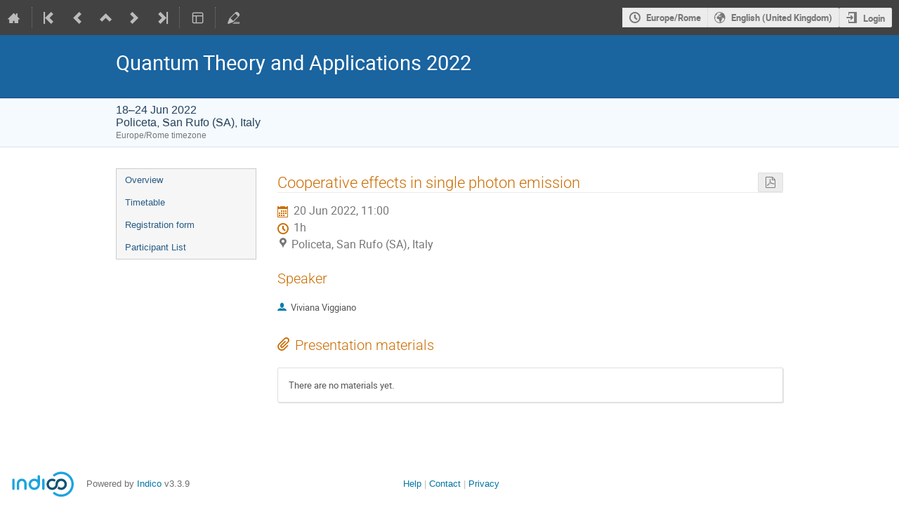

--- FILE ---
content_type: application/javascript; charset=utf-8
request_url: https://agenda.infn.it/assets/i18n/en_GB.js
body_size: 13064
content:
window.TRANSLATIONS = {"indico":{"":{"domain":"indico","lang":"en_GB","plural_forms":"nplurals=2; plural=(n != 1);"}," be fitted to their content.":[""]," by changing their":[""]," changed.":[""]," contribution(s).":[""]," duration ":[""]," first":[""]," hours ":[""]," minutes.":[""]," starting times. ":[""]," to ":[""]," to fill the gaps between them, so that their starting time don't change. If a time gap is specified, the duration will be extended up to the value of this time gap before the starting time of the next entry. ":[""]," will have their ":[""],"'{0}' has been unscheduled due to the session change.":[""],"*":["",""],"1 hour ":[""],"1 minute.":[""],"</strong> was moved from ":[""],"</strong> were moved from ":[""],"<kbd class=\"tt-key\">Shift</kbd> is currently pressed. Changes will be applied to blocks after.":[""],"<strong>1</strong> char left":["",""],"<strong>1</strong> word left":["",""],"Access Denied":[""],"Add Contribution":[""],"Add break":[""],"Add contribution":[""],"Add new block":[""],"Add new keyword":[""],"Add new session":[""],"Add new track":[""],"Add new type":[""],"Add one hour":[""],"Add poster":[""],"Add selected":[""],"Add session":[""],"Add session block":[""],"Additional users":[""],"Adjust duration of all entries":[""],"Adjust starting time of all entries":[""],"Adjust the ":[""],"Affiliation":[""],"All days":[""],"All entries ":[""],"All options have been added":[""],"Anonymous":[""],"Are you sure you want to change the dimensions of this template?":[""],"Are you sure you want to delete the poster?":[""],"Are you sure you want to merge those two users?":[""],"Are you sure you want to proceed?":[""],"Are you sure you want to remove yourself from the list?":[""],"Are you sure you want to reschedule entries ?":[""],"Are you sure you want to unschedule the poster?":[""],"Assign Permissions":[""],"Assign new session":[""],"At least one must be selected":[""],"At least one selected category cannot be deleted because it is not empty.":[""],"Break":[""],"Building package":[""],"Cancel":[""],"Category Managers":[""],"Choose a file":[""],"Choose one (or more) unscheduled":[""],"Clear search":[""],"Click here to select them all.":[""],"Click to toggle collapse status":[""],"Close":[""],"Confirm action":[""],"Confirm user merge":[""],"Contribution":[""],"Convener":["",""],"Copied to clipboard":[""],"Country":["",""],"Create a new one":[""],"Create new conference":[""],"Create new lecture":[""],"Create new meeting":[""],"Date format is not valid. It should be dd/mm/yyyy hh:mm":[""],"Day left<br>to register":["",""],"Delete":[""],"Delete categories":[""],"Delete category":["",""],"Delete entry '{0}'":[""],"Delete poster":[""],"Delete the selected category":["",""],"Designer template linked to registration form\u0004Linked to":[""],"Detailed view":[""],"Direct link to this item":[""],"Disabled":[""],"Disassociate back side":[""],"Disassociate back sides":[""],"Displaying {0} out of {1} results.":[""],"Do not forget to save your changes!":[""],"Do you really want to delete the selected registration?":["",""],"Drop to move block inside session":[""],"E-mail":[""],"Edit":[""],"Edit poster":[""],"Email Preview":[""],"Empty values are not allowed.":[""],"Entries will be separated by gaps of ":[""],"Error":[""],"Error!":[""],"Event Managers":[""],"Executing operation...":[""],"Exit Full Screen":[""],"Export to PDF":[""],"Field cannot be longer than {0} character.":["",""],"Field cannot contain more than {0} word.":["",""],"Field is mandatory":[""],"Field must be a number":[""],"Field must be a positive number":[""],"Field must be at least {0} character long.":["",""],"Field must be between {0} and {1} characters long.":[""],"Field must contain at least {0} word.":["",""],"Field must contain between {0} and {1} words.":[""],"Filter":[""],"Filter options":[""],"Filter sessions":[""],"Filter tracks":[""],"Filter types":[""],"Fit timetable to content":[""],"Fit to content":[""],"Fitting...":[""],"Fixed Image":[""],"Fixed text":[""],"Full screen":[""],"Go back":[""],"Go to event timetable":[""],"Go to parent: {0}":[""],"Go to: {0}":[""],"Hide preview":[""],"ID":[""],"IP networks cannot have management permissions":[""],"In favorite categories":["In favourite categories"],"Internal error: Parse error on the reply of the Community Hub.":[""],"Invalid URL":[""],"Invalid access key":[""],"Invalid e-mail address":[""],"Just use \"{0}\"":[""],"Link":[""],"Loading...":[""],"Login with {0}":[""],"Long lasting events":[""],"Manage material":[""],"Manage poster protection":[""],"Manage protection":[""],"Menu Entry Settings":[""],"Move category":["",""],"Move down":[""],"Move entry":[""],"Move here":[""],"Move the entries of ":[""],"Move the entries of the interval ":[""],"Move the selected category":["",""],"Move up":[""],"Must be above {0}":[""],"Must be below {0}":[""],"Must be between {0} and {1}":[""],"Navigate to":[""],"Navigate to a category":[""],"Next":[""],"Next tab":[""],"No rooms found in the timetable":[""],"No session":[""],"No sessions in the timetable":[""],"No track":[""],"No type":[""],"Not possible for categories descending from category \"{0}\"":[""],"Not possible for categories where you are not a manager":[""],"Not possible for categories where you cannot create events":[""],"Not possible for categories where you cannot propose events":[""],"Not possible for categories where you cannot propose/create events":[""],"Not possible for this category":[""],"Not scheduled":[""],"OK":[""],"Only {0} out of {1} events is currently selected.":["",""],"Only {0} out of {1} rows is currently selected":["",""],"Operation done!":[""],"Operation failed!":[""],"Out of sync":[""],"PDF":[""],"Parent Category Managers":[""],"Person\u0004Name":[""],"Please choose a name for the template":[""],"Please choose an option":[""],"Please click for more information.":[""],"Please confirm":[""],"Please enable the checkbox":[""],"Please fill in the required fields.":[""],"Please notice there are warning messages!":[""],"Please review your choice":[""],"Please select the rescheduling type":[""],"Press {0} to copy":[""],"Previous":[""],"Previous tab":[""],"Print":[""],"Printable version":[""],"Refresh":[""],"Registrants cannot have management permissions":[""],"Registrants in \"{0}\"":[""],"Registration":["",""],"Reminder preview":[""],"Reschedule":[""],"Reschedule Entries":[""],"Rescheduling...":[""],"Reset filter":[""],"Room":[""],"Rooms":[""],"Salutation\u0004Title:":[""],"Save":[""],"Save now":[""],"Saving...":[""],"Search":[""],"Search result":[""],"See an example":[""],"Select":[""],"Select a category":[""],"Select an option":[""],"Select new category parent for the category":["",""],"Select only the current page.":[""],"Select the categories to delete first.":[""],"Select the categories to move first.":[""],"Select: ":[""],"Selection\u0004All":[""],"Selection\u0004None":[""],"Session":[""],"Session block":[""],"Session legend":[""],"Sessions":[""],"Show less":[""],"Show materials":[""],"Show more":[""],"Show preview":[""],"Something went wrong":[""],"Sort by: ":[""],"Speaker":["",""],"Step 1: Choose type of rescheduling":[""],"Step 2: Choose time gap between entries":[""],"Step 3: Choose to fit sessions to their content":[""],"Submit":[""],"Submitting...":[""],"Switching to full screen mode...":[""],"Synchronized":["Synchronised"],"Terms and Conditions":[""],"The <strong>ending time</strong> of the <strong>Event</strong> was moved from ":[""],"The <strong>ending time</strong> of the session interval <strong>":[""],"The <strong>starting time</strong> of the <strong>Event</strong> was moved from ":[""],"The <strong>starting time</strong> of the session interval <strong>":[""],"The Fixed image element cannot be empty. Upload an image inside it or remove it.":[""],"The back side is empty.":[""],"The back side of the templates that use this one as the back side will be removed.":[""],"The back side of this template will be removed":[""],"The category is already here":["",""],"The category list has been sorted.":[""],"The category order has been restored.":[""],"The connection to the Community Hub timed out.":[""],"The contents of the interval <strong>":[""],"The entries that are part of a session will":[""],"The first entry will start when the event starts (":[""],"The first entry will start when the interval starts (":[""],"The passwords do not match.":[""],"The template cannot be empty. Add some elements or a background image.":[""],"The timetable has not been filled yet.":[""],"Then, all entries ":[""],"There are no entries that match your search criteria.":[""],"There are no results.":[""],"There will be no gaps between consecutive entries.":[""],"This back side template will be removed":[""],"This category cannot be deleted because it is not empty.":[""],"This category doesn't contain any subcategory":[""],"This category is protected":[""],"This entry was already added":[""],"This file is protected. You will be redirected to the login page.":[""],"This file no longer exists. Please reload the page.":[""],"This is the category you are trying to move":["",""],"This poster session has ":[""],"This server is not registered as part of the community.":[""],"This server is registered as part of the community and is up to date.":[""],"This timetable entry does not exist anymore. Please refresh the page.":[""],"This videoconference has been deleted and cannot be used. You can detach it from the event, however.":[""],"This will change the starting and ending times of the session block {0} so that it encompasses all entries defined in its timetable.":[""],"Time format is not valid. It should be hh:mm":[""],"Timetable entry\u0004Add new":[""],"Title":[""],"To add an unscheduled contribution, please select at least one":[""],"Today":[""],"Type to add {0}":[""],"Type to filter...":[""],"Unable to contact the Community Hub.":[""],"Undo":[""],"Undo last operation":[""],"Undo successful! Timetable entry and session have been restored.":[""],"Undoing previous operation...":[""],"Unknown error while contacting the Community Hub":[""],"Unsaved changes":[""],"Unschedule":[""],"Unschedule poster":[""],"Up to timetable":[""],"Updating the timetable...":[""],"Using custom location":[""],"Using default location from: {0} ({1})":[""],"Warning":[""],"You are not authorized to access this file.":["You are not authorised to access this file."],"You are viewing the contents of the session block:":[""],"You can <a class=\"js-action\" data-category-id=\"{0}\">{1}</a> this one, <a class=\"js-navigate-up\" data-parent-id=\"{2}\">navigate up</a> or <a class=\"js-search\">search</a>.":[""],"You can <a class=\"js-navigate-up\" data-parent-id=\"{2}\">navigate up</a> or <a class=\"js-search\">search</a>.":[""],"You can <a class=\"js-search\">modify</a> or <a class=\"js-clear-search\">clear</a> your search.":[""],"You can copy the URL below using CTRL + C (&#8984; + C on OSX):":[""],"You can only <a class=\"js-action\" data-category-id=\"{0}\">{1}</a> this one.":[""],"You have favorited this category":["You have favourited this category"],"You have unsaved changes that will be lost.":[""],"You have unsaved changes. Do you really want to close the dialog without saving?":[""],"You may choose to:":[""],"You selected category \"{0}\". Are you sure you want to proceed?":[""],"You won't be able to change your decision later. If necessary, please contact the manager of the event.":[""],"Your Indico server is not synchronized with the Community Hub! You can solve this <a href=\"{0}\">here</a>.":["Your Indico server is not synchronised with the Community Hub! You can solve this <a href=\"{0}\">here</a>."],"Your Indico server is out of sync. Synchronize it with the button on the right.":["Your Indico server is out of sync. Synchronise it with the button on the right."],"Your answers have been saved, do not forget to submit the survey when you finish!":[""],"Your changes triggered the automatic modification of some settings:":[""],"Your search doesn't match any category":[""],"Your server is not registered with the Community Hub.":[""],"and ":[""],"and the other entries will follow consecutively after it. The durations of the entries will not change. ":[""],"duration":[""],"empty":[""],"et al.":[""],"less...":[""],"momentjs date format for timetable tab headers\u0004ddd DD/MM":[""],"move to resize":[""],"of the entries of ":[""],"see more...":[""],"starting times":[""],"the interval ":[""],"track convener\u0004Convener":[""],"{0} category":["",""],"{0} event":["",""],"{0} long-lasting event not shown":["",""],"{0} new event will be created.":["",""],"{0} out of {1} displayed":[""],"{0} user has implicit read access due to other roles":["",""]},"payment_manual":{"":{"domain":"payment_manual","lang":"en_GB"}},"payment_paypal":{"":{"domain":"payment_paypal","lang":"en_GB"}},"vc_zoom":{"":{"domain":"vc_zoom","lang":"en_GB","plural_forms":"nplurals=2; plural=(n != 1);"},"Are you sure you want to be added as an alternative host?":[""],"Make me an alternative host":[""]}};